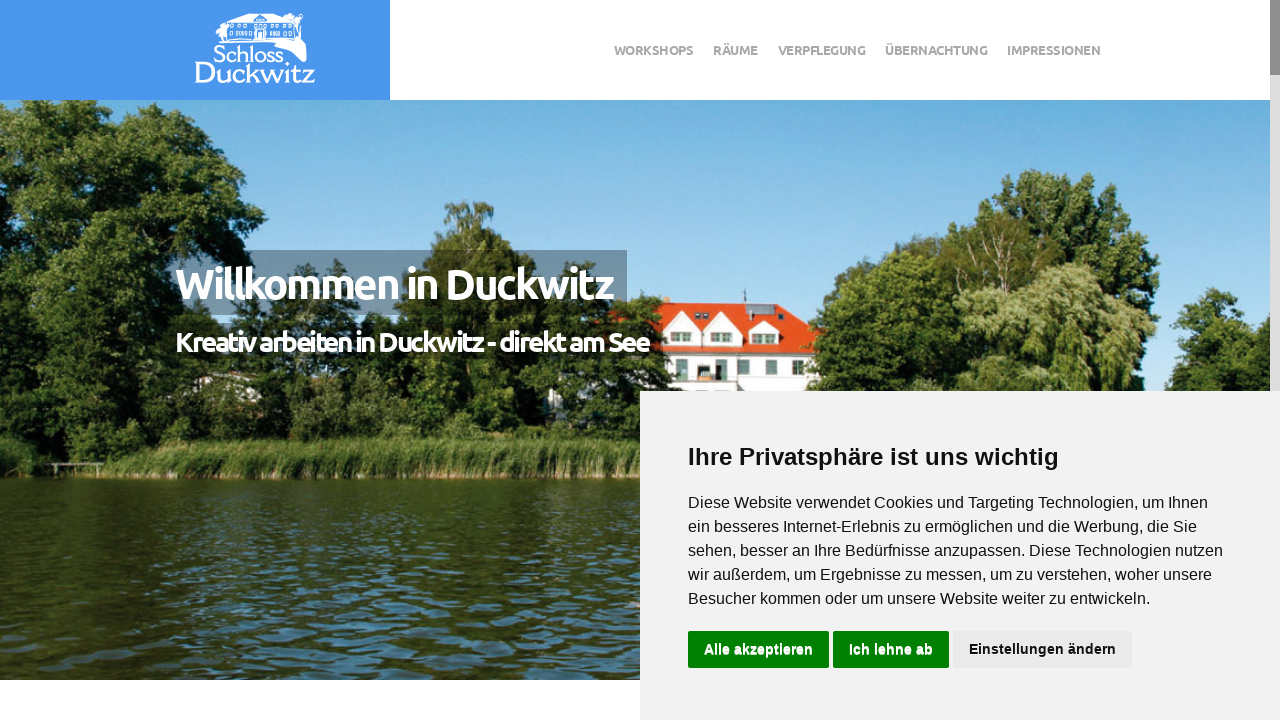

--- FILE ---
content_type: text/html
request_url: https://www.schloss-duckwitz.de/index.html
body_size: 7107
content:
<!DOCTYPE html>
<!--[if lt IE 7 ]><html class="ie ie6" lang="en"> <![endif]-->
<!--[if IE 7 ]><html class="ie ie7" lang="en"> <![endif]-->
<!--[if IE 8 ]><html class="ie ie8" lang="en"> <![endif]-->
<!--[if (gte IE 9)|!(IE)]><!--><html lang="en" class="no-js"> <!--<![endif]-->
<head>

	<!-- Basic Page Needs -->
	<meta charset="utf-8">
	<title>Schloss Duckwitz Mecklenburg-Vorpommern - Kreativ arbeiten in Duckwitz - direkt am See</title>
	<meta name="description" content="Willkommen in Duckwitz! Kreativ arbeiten in Duckwitz - direkt am See">
	<meta name="keywords" content="Workshop, Seminar, Arbeiten, Tagung, Duckwitz, Schloss, Gutshaus, Coaching, Burnout, Beratung, Edda Zell, Edda Krüger">

	<!-- Mobile Specific Metas -->
	<meta name="viewport" content="width=device-width, initial-scale=1, maximum-scale=1">

	<!-- Css -->
	<link rel="stylesheet" href="css/layout.css">
	<link rel="stylesheet" href="css/animate.css">
	<link rel="stylesheet" href="font/font-awesome.min.css">
	
	<!-- Webfonts -->	
	

	<!--[if lt IE 9]>
		<script src="http://html5shim.googlecode.com/svn/trunk/html5.js"></script>
	<![endif]-->
	
	<!--[if IE 9]>
		<link rel="stylesheet" type="text/css" href="css/ie.css">
	<![endif]-->	

	<!-- Favicons -->
<!--	<link rel="shortcut icon" href="img/favicon.ico">
	<link rel="apple-touch-icon" href="img/apple-touch-icon.png">
	<link rel="apple-touch-icon" sizes="72x72" href="img/apple-touch-icon-72x72.png">
	<link rel="apple-touch-icon" sizes="114x114" href="img/apple-touch-icon-114x114.png">	-->

</head>
<body>
<!-- Cookie Consent by TermsFeed https://www.TermsFeed.com -->
<script type="text/javascript" src="https://www.termsfeed.com/public/cookie-consent/4.1.0/cookie-consent.js" charset="UTF-8"></script>
<script type="text/javascript" charset="UTF-8">
document.addEventListener('DOMContentLoaded', function () {
cookieconsent.run({"notice_banner_type":"simple","consent_type":"express","palette":"light","language":"de","page_load_consent_levels":["strictly-necessary"],"notice_banner_reject_button_hide":false,"preferences_center_close_button_hide":false,"page_refresh_confirmation_buttons":false,"website_name":"Schloss-Duckwitz.de","website_privacy_policy_url":"https://www.schloss-duckwitz.de/impressum.html"});
});
</script>

<!-- GoogleAnalytics -->
<script type="text/plain" data-cookie-consent="tracking">
  (function(i,s,o,g,r,a,m){i['GoogleAnalyticsObject']=r;i[r]=i[r]||function(){
  (i[r].q=i[r].q||[]).push(arguments)},i[r].l=1*new Date();a=s.createElement(o),
  m=s.getElementsByTagName(o)[0];a.async=1;a.src=g;m.parentNode.insertBefore(a,m)
  })(window,document,'script','//www.google-analytics.com/analytics.js','ga');

  ga('create', 'UA-44262920-4', 'schloss-duckwitz.de');
  ga('set', 'anonymizeIp', true);
  ga('send', 'pageview');

</script>
<!-- end of GoogleAnalytics-->

<noscript>Free cookie consent management tool by <a href="https://www.termsfeed.com/" rel="nofollow noopener">TermsFeed Privacy Suite</a></noscript>
<!-- End Cookie Consent by TermsFeed https://www.TermsFeed.com -->


<!-- Primary Page Layout
================================================== -->

<!-- Site Wrapper -->
<div class="site-wrapper">


	<!-- Back Top -->
	<i class="fa fa-chevron-up back-top downscaled"></i>

	<!-- Header -->
	<header class="header" id="header">
	
		<!-- Logo Area -->
		<div class="logo-area"></div>
	
		<!-- Container -->
		<div class="container">
		
			<!-- Logo & Mobile -->
			<div class="four columns">
				<div class="logo">
					<img src="img/logo.png" alt="Duckwitz" />
				</div>
				<i class="fa fa-align-justify mobile-menu"></i>
			</div>
			
			<!-- Navigation -->
			<div class="twelve columns">
				<nav class="nav">
					<ul class="menu">
						<!--<li class="active"><a href="#">Start</a></li>-->
						<li><a href="#workshops">Workshops</a></li>
						<li><a href="#raeume">Räume</a></li>
						<li><a href="#verpflegung">Verpflegung</a></li>
						<li><a href="#uebernachten">Übernachtung</a></li>
						<li><a href="#impressionen">Impressionen</a></li>
						<!--<li><a href="#kontakt">Lage</a></li>-->
<!--						<li><a href="#pricing">Pricing</a></li>
						<li><a href="#call-to-action">Download</a></li>-->
					</ul>
				</nav>
			</div>
		
		</div><!-- / Container -->
	
	</header><!-- / Header -->
	
	
	
	<!-- Slider -->
	<section class="slider" id="slider">
	
		<!-- Container -->
		<div class="container">
		
			<!-- Slide Content -->
			<div class="slide-content">
				<h1>Willkommen in Duckwitz</h1>
				<h2>Kreativ arbeiten in Duckwitz - direkt am See</h2>
				<!--<p><strong style="color:#fff;">Sind Sie zufällig hier oder suchen Sie etwas Bestimmtes? Wir freuen uns<br>
				jedenfalls, dass Sie uns gefunden haben – schauen Sie sich doch einmal um ...</strong></p>-->
				<div class="button-container">
					<!--<a href="#" class="button white">Subscribe now</a>-->
				</div>
			</div>
			
			<!-- Slide Model -->
<!--			<div class="slide-model">
				<img src="img/slider/slider_model_01_a.png" alt="App Product Mockup" class="slide-model-a" />
				<img src="img/slider/slider_model_01_b.png" alt="App Product Mockup" class="slide-model-b" />
			</div>		-->	
		
		</div><!-- / Container -->
	
	</section><!-- / Slider -->

	<!-- Showcase -->
	<section class="showcase shots  first" id="workshops">
	
		<!-- Container -->
		<div class="container">
			
			<!-- Contents -->
			<div class="eleven columns showcase-content">
				<!--<h1>Lifetime<span>buyer support</span></h1>-->
				<h1><span>Workshops - Tagungen - Seminare</span></h1>
				<h3>...bei uns gibt es nichts von der Stange</h3>
				<div class="title-bullet"><span></span></div>
				<p>Wenn der Rahmen stimmen muss, es etwas Besonderes werden soll und moderne Tagungstechnik nicht fehlen darf. Überraschen Sie doch mit einer Veranstaltung bei uns – inmitten der Natur, direkt am See</p>
				

				
				
				
				<ul class="check-list">
					<li><i class="fa fa-check-circle"></i>allein der Blick auf den See öffnet den Geist</li>
					<li><i class="fa fa-check-circle"></i>arbeiten – mal ganz entspannt...</li>
					<li><i class="fa fa-check-circle"></i>… in kleinen und größeren Gruppen </li>
					<li><i class="fa fa-check-circle"></i>moderne Tagungstechnik (interaktiver Präsentationsmonitor mit Internetzugang, riesiges Magnetwhiteboard in der Wand, Flipcharts, Moderationswand, Moderationskoffer, W-LAN)</li>
					<li><i class="fa fa-check-circle"></i>lichtdurchfluteter Saal – ca. 65 qm</li>
					<li><i class="fa fa-check-circle"></i>zwei weitere kleine Räume für Gruppenarbeit (Auch für klassische Schulungen ist unsere Ausstattung geeignet!)</li>
					<li><i class="fa fa-check-circle"></i>wir räumen für Sie um – Orchester und Chöre proben gern bei uns</li>
					<li><i class="fa fa-check-circle"></i>wollen Sie raus? Nichts leichter als das!</li>
					<li><i class="fa fa-check-circle"></i>wir werden Sie mit Freude verwöhnen </li>
					<li><i class="fa fa-check-circle"></i>Bleiben Sie doch einfach!</li>
					<li><i class="fa fa-check-circle"></i>In den Wohnungen von Ferien am Schloss werden Sie sich wohlfühlen. In Einzelbelegung können 13 Personen untergebracht werden</li>
					<li><i class="fa fa-check-circle"></i>Lagerfeuergespräche …. ein entspannender Ausklang des Tages</li>

				</ul>
				<p>Lassen Sie uns über Ihre Pläne sprechen. Sie bekommen schnellstens ein maßgeschneidertes Angebot, das Ihnen bestimmt gefallen wird.</p>
			</div>
			
			<!-- Model -->
			<div class="four columns offset-by-one showcase-model">
				<div class="screenshot">
					<img src="img/galerie/galerie-assets/thumb/9.jpg" alt="Impressionen" />
					<div class="overlay"></div>
					<i class="fa fa-plus screenshot-zoom"></i>
				</div>
				<div class="screenshot">
					<img src="img/galerie/galerie-assets/thumb/2.jpg" alt="Impressionen" />
					<div class="overlay"></div>
					<i class="fa fa-plus screenshot-zoom"></i>
				</div>
				<div class="screenshot">
					<img src="img/galerie/galerie-assets/thumb/33.jpg" alt="Impressionen" />
					<div class="overlay"></div>
					<i class="fa fa-plus screenshot-zoom"></i>
				</div>
				<div class="screenshot">
					<img src="img/galerie/galerie-assets/thumb/16.jpg" alt="Impressionen" />
					<div class="overlay"></div>
					<i class="fa fa-plus screenshot-zoom"></i>
				</div>
			</div>		
		
		</div><!-- / Container -->	
	
	</section><!-- / Showcase -->
		
	<!-- Showcase -->
	<section class="showcase shots  second dark" id="raeume">
	
		<!-- Container -->
		<div class="container">
	
			<!-- Model -->
			<div class="four shots columns showcase-model">
			
			<!-- Screenshot -->
			
							
			
				<div class="screenshot">
					<img src="img/galerie/galerie-assets/thumb/3.jpg" alt="Impressionen" />
					<div class="overlay"></div>
					<i class="fa fa-plus screenshot-zoom"></i>
				</div>
				<div class="screenshot">
					<img src="img/galerie/galerie-assets/thumb/19.jpg" alt="Impressionen" />
					<div class="overlay"></div>
					<i class="fa fa-plus screenshot-zoom"></i>
				</div>
			
			</div>	

			<!-- Contents -->
			<div class="eleven columns  offset-by-one showcase-content">
				<h1><span>Unsere Räume</span></h1>
                <h3>... laden Sie ein, etwas Neues zu erdenken ...</h3>
				<div class="title-bullet"><span></span></div>
				<p>Unsere Räume stehen Ihnen für einen halben, den ganzen Tag und auch für mehrtägige Veranstaltungen zur Verfügung. Die Preise richten sich nach Ihren Wünschen. Lassen Sie uns miteinander sprechen.</p>
				<p>Je nach Art der Veranstaltung können wir bis zu 20 – maximal 30 Personen unterbringen, der Saal ist 65 qm groß, 2 weitere kleinere Räume ergänzen die Möglichkeiten. Gegessen wird im zentralen Saal – dort kann auch am Kamin gearbeitet werden. Und wenn das Wetter es zulässt, gehen Sie einfach vor die Tür.</p>
				<p><strong>Raummiete inkl. Tagungstechnik:</strong>
				<ul class="check-list">
					<li><i class="fa fa-check-circle"></i>ab 100 Euro - je nach Nutzung </li>
					
				</ul>
				</p>
				
			</div>
		
		</div><!-- / Container -->	
	
	</section><!-- / Showcase -->

	
	<!-- Showcase -->
	<section class="showcase shots  third" id="verpflegung">
	
		<!-- Container -->
		<div class="container">

			<!-- Contents -->
			<div class="eleven columns showcase-content">
				<h1><span>Verpflegung</span></h1>
                <h3>Wir verwöhnen Sie und Ihre Gäste gern</h3>
				<div class="title-bullet"><span></span></div>
				<p>
				<ul class="check-list">
					<li><i class="fa fa-check-circle"></i>Kaffee, Tee und kalte Getränke unbegrenzt</li>
					<li><i class="fa fa-check-circle"></i>Obst, Nüsse und Kekse, wie Sie es wünschen</li>
					<li><i class="fa fa-check-circle"></i>Ein leichtes vegetarisches Mittagessen mit Vor- oder Nachspeise</li>
					<li><i class="fa fa-check-circle"></i>Selbstgebackener Kuchen am Nachmittag</li>
					<li><i class="fa fa-check-circle"></i>Abendessen auf Wunsch </li>
					<li><i class="fa fa-check-circle"></i>Tagungspauschale ab 20 Euro bis 59,50 pro Person</li>
				</ul>
				</p>
               
			</div>
			
			<!-- Model -->
			<div class="four  offset-by-one shots columns showcase-model">
				<div class="screenshot">
					<img src="img/galerie/galerie-assets/thumb/5.jpg" alt="Impressionen" />
					<div class="overlay"></div>
					<i class="fa fa-plus screenshot-zoom"></i>
				</div>
				<div class="screenshot">
					<img src="img/galerie/galerie-assets/thumb/20.jpg" alt="Impressionen" />
					<div class="overlay"></div>
					<i class="fa fa-plus screenshot-zoom"></i>
				</div>
			</div>			
		
		</div><!-- / Container -->	
	
	</section><!-- / Showcase -->
	
	<!-- Showcase -->
	<section class="showcase shots   dark fourth" id="uebernachten">
	
		<!-- Container -->
		<div class="container">
			
			<!-- Model -->
			<div class="four shots columns showcase-model">
				<a href="http://www.ferien-am-schloss.de" target="_blank"><img src="img/showcase/logo_ferien_am_schloss.png" alt="Ferien am Schloss" style="width: 100%" /></a>
			</div>			
			
			<!-- Contents -->
			<div class="eleven  offset-by-one columns showcase-content">
				<h1><span>Übernachten</span></h1>
                <h3>Bleiben Sie doch einfach!</h3>
				<div class="title-bullet"><span></span></div>
				<p>Fragen Sie uns nach Übernachtungsmöglichkeiten – in unseren Ferienwohnungen können wir 13 Personen in Einzelbelegung unterbringen. 
					Nutzen Sie die Gelegenheit, dass sich Ihr Team einmal von einer anderen Seite kennenlernt. Kochen Sie gemeinsam oder grillen Sie im Park.</p>
					<p>Weitere Informationen finden Sie auch auf unserer Webseite</p>
                <a href="https://www.ferien-am-schloss.de" target="_blank" class="button color">www.ferien-am-schloss.de</a>
			</div>
			

		
		</div><!-- / Container -->	
	
	</section><!-- / Showcase -->	
	
	<!-- Shots -->
	<section class="shots  fifth" id="impressionen" >
	
		<!-- Container -->
		<div class="container">

			<!-- Section Title -->
			<div class="sixteen columns section-title">
				<h1><span style="padding-left:0; font-weight:bold;">Impressionen</span></h1>
				<div class="title-bullet"><span></span></div>			
			</div>
		
			<!-- Screenshot -->
			<div class="four columns">
				<div class="screenshot">
					<img src="img/galerie/galerie-assets/thumb/33.jpg" alt="Impressionen" />
					<div class="overlay"></div>
					<i class="fa fa-plus screenshot-zoom"></i>
				</div>
			</div>
			
			<div class="four columns">
				<div class="screenshot">
					<img src="img/galerie/galerie-assets/thumb/1.jpg" alt="Impressionen" />
					<div class="overlay"></div>
					<i class="fa fa-plus screenshot-zoom"></i>
				</div>
			</div>
			

			<!-- Screenshot -->
			<div class="four columns">
				<div class="screenshot">
					<img src="img/galerie/galerie-assets/thumb/4.jpg" alt="Impressionen" />
					<div class="overlay"></div>
					<i class="fa fa-plus screenshot-zoom"></i>
				</div>
			</div>


			<!-- Screenshot -->
			<div class="four columns">
				<div class="screenshot">
					<img src="img/galerie/galerie-assets/thumb/6.jpg" alt="Impressionen" />
					<div class="overlay"></div>
					<i class="fa fa-plus screenshot-zoom"></i>
				</div>
			</div>


			<!-- Screenshot -->
			<div class="four columns">
				<div class="screenshot">
					<img src="img/galerie/galerie-assets/thumb/8.jpg" alt="Impressionen" />
					<div class="overlay"></div>
					<i class="fa fa-plus screenshot-zoom"></i>
				</div>
			</div>
            

			<!-- Screenshot -->
			<div class="four columns">
				<div class="screenshot">
					<img src="img/galerie/galerie-assets/thumb/10.jpg" alt="Impressionen" />
					<div class="overlay"></div>
					<i class="fa fa-plus screenshot-zoom"></i>
				</div>
			</div>
			
			<!-- Screenshot -->
			<div class="four columns">
				<div class="screenshot">
					<img src="img/galerie/galerie-assets/thumb/11.jpg" alt="Impressionen" />
					<div class="overlay"></div>
					<i class="fa fa-plus screenshot-zoom"></i>
				</div>
			</div>
			
			<div class="four columns">
				<div class="screenshot">
					<img src="img/galerie/galerie-assets/thumb/12.jpg" alt="Impressionen" />
					<div class="overlay"></div>
					<i class="fa fa-plus screenshot-zoom"></i>
				</div>
			</div>
						<div class="four columns">
				<div class="screenshot">
					<img src="img/galerie/galerie-assets/thumb/13.jpg" alt="Impressionen" />
					<div class="overlay"></div>
					<i class="fa fa-plus screenshot-zoom"></i>
				</div>
			</div>
						<div class="four columns">
				<div class="screenshot">
					<img src="img/galerie/galerie-assets/thumb/14.jpg" alt="Impressionen" />
					<div class="overlay"></div>
					<i class="fa fa-plus screenshot-zoom"></i>
				</div>
			</div>
						<div class="four columns">
				<div class="screenshot">
					<img src="img/galerie/galerie-assets/thumb/15.jpg" alt="Impressionen" />
					<div class="overlay"></div>
					<i class="fa fa-plus screenshot-zoom"></i>
				</div>
			</div>
						<div class="four columns">
				<div class="screenshot">
					<img src="img/galerie/galerie-assets/thumb/17.jpg" alt="Impressionen" />
					<div class="overlay"></div>
					<i class="fa fa-plus screenshot-zoom"></i>
				</div>
			</div>
						<div class="four columns">
				<div class="screenshot">
					<img src="img/galerie/galerie-assets/thumb/18.jpg" alt="Impressionen" />
					<div class="overlay"></div>
					<i class="fa fa-plus screenshot-zoom"></i>
				</div>
			</div>
						<div class="four columns">
				<div class="screenshot">
					<img src="img/galerie/galerie-assets/thumb/21.jpg" alt="Impressionen" />
					<div class="overlay"></div>
					<i class="fa fa-plus screenshot-zoom"></i>
				</div>
			</div>
						<div class="four columns">
				<div class="screenshot">
					<img src="img/galerie/galerie-assets/thumb/22.jpg" alt="Impressionen" />
					<div class="overlay"></div>
					<i class="fa fa-plus screenshot-zoom"></i>
				</div>
			</div>
						<div class="four columns">
				<div class="screenshot">
					<img src="img/galerie/galerie-assets/thumb/23.jpg" alt="Impressionen" />
					<div class="overlay"></div>
					<i class="fa fa-plus screenshot-zoom"></i>
				</div>
			</div>
						<div class="four columns">
				<div class="screenshot">
					<img src="img/galerie/galerie-assets/thumb/24.jpg" alt="Impressionen" />
					<div class="overlay"></div>
					<i class="fa fa-plus screenshot-zoom"></i>
				</div>
			</div>
						<div class="four columns">
				<div class="screenshot">
					<img src="img/galerie/galerie-assets/thumb/25.jpg" alt="Impressionen" />
					<div class="overlay"></div>
					<i class="fa fa-plus screenshot-zoom"></i>
				</div>
			</div>
						<div class="four columns">
				<div class="screenshot">
					<img src="img/galerie/galerie-assets/thumb/26.jpg" alt="Impressionen" />
					<div class="overlay"></div>
					<i class="fa fa-plus screenshot-zoom"></i>
				</div>
			</div>
						<div class="four columns">
				<div class="screenshot">
					<img src="img/galerie/galerie-assets/thumb/27.jpg" alt="Impressionen" />
					<div class="overlay"></div>
					<i class="fa fa-plus screenshot-zoom"></i>
				</div>
			</div>
						<div class="four columns">
				<div class="screenshot">
					<img src="img/galerie/galerie-assets/thumb/28.jpg" alt="Impressionen" />
					<div class="overlay"></div>
					<i class="fa fa-plus screenshot-zoom"></i>
				</div>
			</div>
						<div class="four columns">
				<div class="screenshot">
					<img src="img/galerie/galerie-assets/thumb/29.jpg" alt="Impressionen" />
					<div class="overlay"></div>
					<i class="fa fa-plus screenshot-zoom"></i>
				</div>
			</div>
						<div class="four columns">
				<div class="screenshot">
					<img src="img/galerie/galerie-assets/thumb/30.jpg" alt="Impressionen" />
					<div class="overlay"></div>
					<i class="fa fa-plus screenshot-zoom"></i>
				</div>
			</div>
						<div class="four columns">
				<div class="screenshot">
					<img src="img/galerie/galerie-assets/thumb/31.jpg" alt="Impressionen" />
					<div class="overlay"></div>
					<i class="fa fa-plus screenshot-zoom"></i>
				</div>
			</div>
			<div class="four columns">
				<div class="screenshot">
					<img src="img/galerie/galerie-assets/thumb/32.jpg" alt="Impressionen" />
					<div class="overlay"></div>
					<i class="fa fa-plus screenshot-zoom"></i>
				</div>
			</div>


		
		</div><!-- / Container -->	
		
		<!-- Lightbox -->
		<div class="lightbox">
			<span class="lightbox-close">
				<i class="fa fa-times"></i>
			</span>
			<img src="" alt="Impressionen" />
		</div>
		
		<!-- Lightbox Overlay-->
		<div class="lightbox-overlay"></div>		
	
	</section><!-- / Shots -->
	
	<!-- Showcase
	<section class="showcase dark sixth" id="kontakt">
	
		<div class="container">
			
			<div class="four shots columns showcase-model">
				
			</div>			
			
			<div class="eleven  offset-by-one columns showcase-content">
				<h1><span>Lage / Anfahrt</span></h1>
                <h3>Zweite Zeile</h3>
				<div class="title-bullet"><span></span></div>
				<p>Schloss Duckwitz - Zentral gelegen – nur 3 km von der A20 entfernt eine halbe Stunde bis Rostock – Parkplätze vor der Tür</p>
			</div>
			

		
		</div><
	
	</section>-->
	
	

	

	
	<!-- Subscribe -->
	<section class="subscribe" id="kontakt">
	
		<!-- Container -->
		<div class="container">
			
			<!-- Mailchimp Subscribe Form 
			<div class="sixteen columns subscribe-form">
				<h2>Join our mailing list</h2>
				<div id="mc_embed_signup">
					<form action="..." method="post" id="mc-embedded-subscribe-form" name="mc-embedded-subscribe-form" class="validate" target="_blank" novalidate>
						<input type="email" value="" name="EMAIL" class="email textfield" id="mce-EMAIL" placeholder="Type your email address" required>
						<input type="submit" value="Subscribe Now" name="subscribe" id="mc-embedded-subscribe" class="button color">
					</form>
				</div>
			</div> -->
			
			<!-- Basic Contact Form -->
			<div class="seven columns" style="color:#fff;">
				<h2>Kontakt</h2>
                <p>Ihre Ansprechpartnerin: Edda Zell</p>
                <p>Duckwitz 10<br>
				17179 Behren-Lübchin</p>
                
                <p>Mobil:  +49 (0) 0157 - 5166 0893<br>
				Telefon: +49 (0) 39972 - 51 435<br>
				E-Mail: <a href="mailto:post@edda-zell.de">post@edda-zell.de</a></p>
			</div>		
            
			<div class="nine columns contact-form">
				<h2>Schreiben Sie uns</h2>
				<form method="post" action="mailer.php" id="cform">
					<input type="text" name="name" class="textfield" placeholder="Ihr Name" required />
					<input type="email" name="email" class="textfield" placeholder="Ihre E-Mail Adresse" required />
					<textarea name="message" class="textarea" placeholder="Ihre Nachricht" required></textarea>
					<input type="submit" value="Nachricht senden" class="button color" />
				</form>
				<div id="success"></div>
			</div>			
						
		</div><!-- / Container -->
	
	</section><!-- / Subscribe -->
	
	
	
	
	
	
	<!-- Footer -->
	<footer class="footer" id="footer">
	
		<!-- Container -->
		<div class="container">
			
			<h6 class="copyright-text">Edda Zell 2023 | <a href="impressum.html">Impressum</a> | <a href="impressum.html">Datenschutzerklärung</a></h6>
						
		</div><!-- / Container -->
	
	</footer><!-- / Footer -->
	
	
	
	

</div><!-- / Site Wrapper -->

<!-- Javascript
================================================== -->
<script type="text/javascript" src="js/jquery.1.10.2.js"></script>
<script type="text/javascript" src="js/jquery.loupe.min.js"></script>

<script type="text/javascript" src="js/jquery.placeholder.js"></script>
<script type="text/javascript" src="js/waypoints.min.js"></script>
<script type="text/javascript" src="js/waypoints-sticky.min.js"></script>
<script type="text/javascript" src="js/jquery.countTo.js"></script>
<script type="text/javascript" src="js/jquery.parallax-1.1.3.js"></script>
<script type="text/javascript" src="js/jquery.nicescroll.min.js"></script>
<script type="text/javascript" src="js/custom_2.js"></script>
<script type="text/javascript" src="js/animations.js"></script>

<!--[if lt IE 10]>
	<script type="text/javascript">
		$(document).ready(function(){
		
			$(".lightbox-close").click(function(){
				$(".lightbox, .lightbox-overlay").hide();
			});
			
			$(".feature-selector-buttons li").click(function(){
				$('.feature-selector-frame img').hide();
			});
			
		});		
	</script>
<![endif]-->

<script type="text/javascript" src="js/jquery.isotope.js"></script>
<script type="text/javascript">
$(window).load(function(){
	var portfolio = (function() {
		var $container = $('#portfolio-wrapper');
				$select = $('#filters select');
				
		// initialize Isotope
		$container.isotope({
		  // options...
		  resizable: false, // disable normal resizing
		  // set columnWidth to a percentage of container width
		  masonry: { columnWidth: $container.width() / 12 }
		});

		// update columnWidth on window resize
		$(window).smartresize(function(){
		  $container.isotope({
			// update columnWidth to a percentage of container width
			masonry: { columnWidth: $container.width() / 12 }
		  });
		});
		
		
		$container.isotope({
			itemSelector : '.item'
		});
	  
		$select.change(function() {
			var filters = $(this).val();
	
			$container.isotope({
				filter: filters
			});
		});
	  
		// Portfolio Filtering
		var $optionSets = $('#filters .option-set'),
			$optionLinks = $optionSets.find('a');

		$optionLinks.click(function(){
				var $this = $(this);
				// don't proceed if already selected
				if ( $this.hasClass('selected') ) {
				return false;
			}
			var $optionSet = $this.parents('.option-set');
			$optionSet.find('.selected').removeClass('selected');
			$this.addClass('selected');
	  
			// make option object dynamically, i.e. { filter: '.my-filter-class' }
			var options = {},
				key = $optionSet.attr('data-option-key'),
				value = $this.attr('data-option-value');
			// parse 'false' as false boolean
			value = value === 'false' ? false : value;
			options[ key ] = value;
			if ( key === 'layoutMode' && typeof changeLayoutMode === 'function' ) {
			  // changes in layout modes need extra logic
			  changeLayoutMode( $this, options )
			} else {
			  // otherwise, apply new options
			  $container.isotope( options );
			}
			return false;
		});

	});
	
	portfolio();
});
</script>

<!-- End Document
================================================== -->
</body>
</html>

--- FILE ---
content_type: text/css
request_url: https://www.schloss-duckwitz.de/css/layout.css
body_size: 11208
content:
/* Template: Appster | Author: eriktailor | Version: 1.1.0  */
/*----------------------------------------------------------*/

/*----------------------------------------------------------*/
/* TABLE OF CONTENTS  */
/*----------------------------------------------------------*/
/*
	# Import
	# General
	# Header & Nav
	# Slider
	# Features
	# Showcase
	# Shots
	# Feature Selector
	# Team
	# Details & Carousel
	# Testimonials
	# Twitter Feed
	# Pricing
	# Call to Action
	# Social Networks
	# Subscribe & Footer
	# Portfolio
	# Js Fallbacks
	# Media Queries
*/

/*----------------------------------------------------------*/
/* IMPORT  */
/*----------------------------------------------------------*/
@import url('base.css');
@import url('skeleton.css');
@import url('color.css');

/*----------------------------------------------------------*/
/* GENERAL */
/*----------------------------------------------------------*/
.wrapper {width: 100%; height: auto; overflow-x: hidden;}

.button {font-family: 'Ubuntu', sans-serif; font-weight: 700; text-transform: uppercase; -webkit-transition: all 0.5s; -moz-transition: all 0.5s; -ms-transition: all 0.5s; -o-transition: all 0.5s; transition: all 0.5s; -webkit-border-radius: 3px; border-radius: 3px; font-size:12px; padding: 12px 30px; text-decoration:none; display:inline-block; text-shadow: none; color: #FFFFFF; margin-right: 5px;}

.button.color {border-style: solid; border-width: 2px;}

.button.color:hover {background: transparent; border-style: solid; border-width: 2px;}

.button.solid {border: 2px solid #DAD7D7; color: #DAD7D7; background: transparent;}

.button.solid:hover {border: 2px solid #727171; color: #727171;}

.button.white {border: 2px solid rgba(255,255,255,0.5); color: rgba(255,255,255,0.7); background: transparent;}

.button.white:hover {border: 2px solid #fff; color: #fff;}

.section-title h1 {font-size: 65px; letter-spacing: -5px; color: #727171; font-weight: 700;}

.section-title h1 span {font-size: 30px; font-weight: 300; letter-spacing: -2px; padding-left: 10px;}

.section-title .title-bullet {margin-bottom: 60px;}

.back-top {width: 40px; height: 40px; text-align: center; line-height: 40px !important; position: fixed; right: 25px; bottom: 15px; color: rgba(255,255,255,0.8); background: rgba(0,0,0,0.3); font-size: 16px; z-index: 999999; -webkit-transition: all 0.4s; -moz-transition: all 0.4s; -ms-transition: all 0.4s; -o-transition: all 0.4s; transition: all 0.4s;}

.back-top.downscaled {-webkit-transform: scale(0.0); -moz-transform: scale(0.0); -ms-transform: scale(0.0); -o-transform: scale(0.0); transform: scale(0.0);}

.back-top:hover {color: #fff;  cursor: pointer;}

.check-list li {line-height: 30px;}

.check-list i {font-size: 23px; line-height: 30px !important; padding-right: 10px;}


/*-------------------------*/
/* HEADER & NAV */
/*-------------------------*/
.header {width: 100%; height: 100px; position: fixed; top: 0; background: #fff; z-index: 99999;}

.header, .logo, .menu li, .menu a, .logo img, .logo-area, .mobile-menu, .header.stuck, .header.stuck .logo, .header.stuck .menu li, .header.stuck .menu a, 
.header.stuck .logo img, .header.stuck .logo-area, .header.stuck .mobile-menu {-webkit-transition: all 0.3s; -moz-transition: all 0.3s; -ms-transition: all 0.3s; -o-transition: all 0.3s; transition: all 0.3s;}

.header.stuck, .header.stuck .logo {height: 60px;}

.header.stuck .menu li {padding: 20px 10px;}

.header.stuck .logo img {padding: 17px 0;}

.logo {height: 100px;}

.logo img {padding: 13px 0 0 25px;}

.logo-area {position: absolute; right: 74.5%; top: 0; height: 100%; width: 900px;}
/*.logo-area {position: absolute; left: 0%; top: 0; height: 100%; width: 27%;}*/

.nav {width: auto; height: 100px; float: right;}

.menu li {float: left; line-height: 20px; padding: 40px 10px; font-size: 13px; text-transform: uppercase;}

.menu a {/*color: #DAD7D7;*/ color:#AAAAAA; letter-spacing: -0.5px;}

.menu a:hover {color: #727171; text-decoration: none;}

.sticky-wrapper {position: fixed; z-index: 999999;}

.mobile-menu {display: none !important; color: #fff; font-size: 33px; float: right; margin: 33px 0; cursor: pointer;}

.header.stuck .mobile-menu {margin: 13px 0;}

/*-------------------------*/
/* SLIDER */
/*-------------------------*/
.slider {width: 100%; height: 680px; background: url('../img/slider/slider_bg.jpg') no-repeat center top; background-size: cover; -webkit-background-size: cover; position: relative; overflow: hidden;}

.slide-model {position: relative; width: 50%; height: 680px; display: block; float: right;}

.slide-model img {bottom: 0; position: absolute; right: 0;}

.slide-model-a {z-index: 20; -webkit-animation-delay: 0.7s; -moz-animation-delay: 0.7s; -ms-animation-delay: 0.7s; -o-animation-delay: 0.7s; animation-delay: 0.7s;}

.slide-model-b {z-index: 10;}

.slide-content {width: 60%; float: left; height: 450px; padding-top: 250px;}

.slide-content h1, .slide-content h2 {letter-spacing: -2.5px; color: #fff; margin-bottom:8px; background: rgba(0,0,0,0.3); padding: 0 15px; font-size: 42px; line-height: 65px; display: table;}

.slide-content h2 {-webkit-animation-delay: 0.3s; -moz-animation-delay: 0.3s; -ms-animation-delay: 0.3s; -o-animation-delay: 0.3s; animation-delay: 0.3s; font-size:28px; line-height:normal;}

.slide-content p {color: #fff; text-shadow: 1px 1px 1px rgba(0,0,0,0.1); margin-top: 20px;}

.slide-content .button.solid {color: rgba(255,255,255,0.7); border-color: rgba(255,255,255,0.7);}

.slide-content .button.solid:hover {color: #fff; border: 1px solid #fff;}

/*-------------------------*/
/* FEATURES */
/*-------------------------*/
.features {width: 100%; height: auto; background: #fff; clear: both; padding-top: 80px; border-bottom: 1px solid #E1E1E1; overflow: hidden; position: relative;}

.feature-icon-box h3 {text-align: center; text-transform: uppercase; font-size: 18px; font-weight: 700; letter-spacing: -1px; color: #DAD7D7;}

.feature-icon-box h3, .feature-icon-box i {-webkit-transition: all 0.6s; -moz-transition: all 0.6s; -ms-transition: all 0.6s; -o-transition: all 0.6s; transition: all 0.6s;}

.feature-icon-box p {text-align: center;}

.feature-icon-box i {color: #dad7d7; font-size: 30px; width: 80px; height: 80px; border: 2px solid #dad7d7; border-radius: 50%; -webkit-border-radius: 50%; line-height: 80px; text-align: center; display: block; margin: 0 auto 20px;}

.feature-icon-box:hover i {color: #fff; border: 2px solid #fff;}

.feature-icon-box:hover h3 {color: #727171;}

.zoomer-frame {width: 100%; height: 310px; background: url('../img/zoomer/zoomer_frame.png') no-repeat center bottom; margin-top: 50px; 
opacity: 0; z-index: 1; position: relative;}

.zoomer-image {margin: 0 auto; display: table; padding-top: 57px;}

.magnifier {border-radius: 50%; box-shadow: 2px 2px 5px rgba(0,0,0,0.6); display: block !important; top: 1020px; left: 58%; opacity: 0; border: 5px solid rgba(255, 255, 255, 0.2); z-index: 1;}

.magnifier img {right: 50px; top: 50px;}

.zoomer-bg {width: 100%; height: 225px; position: absolute; z-index: 0; left: 0; bottom: 0; background-image: url('../img/cta_bg.jpg') !important; background-repeat: no-repeat !important; background-position: center center !important; background-size: cover !important; -webkit-background-size: cover !important;}

.zoomer-bg .overlay {width: 100%; height: 100%; position: absolute; left: 0; top: 0; opacity: 0.8;}

.zoomer-shadow {background: url('../img/shadow.png') no-repeat center bottom; width: 100%; height: 10px; position: absolute; z-index: 100; bottom: 0;}


/*-------------------------*/
/* SHOWCASE */
/*-------------------------*/
.showcase {width: 100%; height: auto; border-bottom: 1px solid #E1E1E1; overflow: hidden;}

.showcase.dark {background: url('../img/tile.jpg') repeat #f0f0f0;}

.showcase-content {padding-top: 30px; padding-bottom:40px;}

.showcase-content h1 {font-size: 65px; letter-spacing: -5px; color: #727171; font-weight: 700; margin:0; padding:0;}

.showcase-content h1 span {font-size: 28px; font-weight: bold; letter-spacing: -2px; padding-left:0; padding-bottom:0; margin-bottom:0;}

.showcase-model {padding: 80px 0 0;}

.showcase.dark .showcase-model img {float: right;}

.showcase .showcase-model img {float: left; opacity: 0;}

.showcase.dark#impressum .showcase-content {padding-top:120px;}

.title-bullet {width: 100%; height: 0px; border-top: 1px solid #ddd; display: block; margin: 30px 0;}

.title-bullet span {width: 70px; height: 6px; display: table; margin-top: -3px;}

.os-icons i {color: #E7E4E4; font-size: 48px; padding-right: 20px; margin-top: 15px;}

.os-icons i:hover {color: #CCC; -webkit-transition: all 0.5s; -moz-transition: all 0.5s; -ms-transition: all 0.5s; -o-transition: all 0.5s; transition: all 0.5s;}

/*-------------------------*/
/* SHOTS */
/*-------------------------*/
.shots {width: 100%; height: auto; padding: 100px 0;}

.shots.dark {background: url('../img/tile.jpg') repeat #f0f0f0;}

.screenshot, .placeholder {width: 220px; height: 220px; display: block; -webkit-border-radius: 50%; border-radius: 50%; overflow: hidden; position: relative; cursor: pointer; opacity: 0; margin-bottom:20px;}

.screenshot img, .placeholder img {width: 100%; -webkit-border-radius: 50%; border-radius: 50%; -webkit-transition: all 0.5s; -moz-transition: all 0.5s; -ms-transition: all 0.5s; -o-transition: all 0.5s; transition: all 0.5s;}

.screenshot .overlay {width: 100%; height: 100%; -webkit-border-radius: 50%; border-radius: 50%; position: absolute; left: 0; top: 0; opacity: 0; -webkit-transition: all 0.5s; -moz-transition: all 0.5s; -ms-transition: all 0.5s; -o-transition: all 0.5s; transition: all 0.5s;}

.screenshot:hover .overlay {opacity: 0.9; cursor: pointer;}

.screenshot-zoom {position: absolute; left: 0; top: 0; opacity: 0; width: 220px; height: 220px; text-align: center; 
line-height: 220px !important; color: #fff; width: 220px; font-size: 24px; text-shadow: 0px 1px 1px rgba(0,0,0,0.3);}

.screenshot:hover .screenshot-zoom {opacity: 1;}

.lightbox-overlay {position: fixed; width: 100%; height: 100%; background: rgba(0,0,0,0.4); left: 0; top: 0; z-index: 9999997; display: none;}

.lightbox {position: fixed; width: 100%; height: auto; left: 0; top: 0; z-index: 9999998; display: none;}

.lightbox img {position: relative; display: table; margin: -27px auto 0; border: 30px solid #fff;}

.lightbox-close {width: 50px; height: 50px; border: 5px solid rgba(255, 255, 255, 0.2); display: table; margin: 150px auto 0; border-radius: 50%; -webkit-border-radius: 50%;}

.lightbox-close i {color: #fff; font-size: 26px; width: 50px; height: 50px; line-height: 50px !important; text-align: center; border-radius: 50%; 
-webkit-border-radius: 50%; position: relative; display: table; z-index: 9999998; text-shadow: 0px 1px 1px rgba(0,0,0,0.3); cursor: pointer;}

.lightbox-close:hover {border: 5px solid rgba(255, 255, 255, 0.5); -webkit-transition: all 0.5s; -moz-transition: all 0.5s; -ms-transition: all 0.5s; -o-transition: all 0.5s; transition: all 0.5s;}

/*-------------------------*/
/* FEATURE SELECTOR */
/*-------------------------*/
.feature-selectors {width: 100%; height: 600px; background: url('../img/tile.jpg') repeat #f0f0f0; border-bottom: 1px solid #E1E1E1;}

.selector-contents {padding-top: 80px;}

.feature-selector-frame {height: 600px; width: 100%; overflow: hidden; background: url('../img/selector/selector_frame.png') no-repeat left bottom; background-size: 100%; position: relative;}

.feature-selector-frame img {position: absolute; left: 0; top: 0; width: 180px; border: 1px solid #BCBCBC; display: none;}

.feature-selector-mask {width: 180px; height: 315px; overflow: hidden; position: absolute; left: 216px; top: 93px;}

.feature-selector-buttons {float: left;}

.feature-selector-buttons li {text-transform: uppercase; font-family: 'Ubuntu', sans-serif; font-weight: 700; letter-spacing: -1px; color: #DAD7D7; -webkit-transition: all 0.3s; -moz-transition: all 0.3s; -ms-transition: all 0.3s; -o-transition: all 0.3s; transition: all 0.3s; cursor: pointer; margin-bottom: 20px; float: left; display: block;}

.feature-selector-buttons .selector-triangle { width: 0; height: 0; border-top: 25px solid transparent; border-left: 20px solid #fff; border-bottom: 25px solid transparent; display: block; float: left;}

.feature-selector-buttons .selector-body {background: #fff; line-height: 48px; display: block; float: left; border-top: 1px solid #ccc; border-bottom: 1px solid #ccc; border-left: 1px solid #ccc; padding: 0 40px 0 20px; border-radius: 4px 0 0 4px; width: 250px;}

.feature-selector-buttons i {padding-right: 20px; font-size: 20px; line-height: 48px;}

.feature-selector-buttons li.active, .feature-selector-buttons li.active:hover {color: #fff;}

.feature-selector-buttons li:hover {color: #727171;}

.feature-selector-buttons li.active .selector-triangle {border-left-width: 20px; border-left-style: solid; border-right-color: rgba(0,0,0,0) !important; 
border-top-color: rgba(0,0,0,0) !important; border-bottom-color: rgba(0,0,0,0) !important;}

/*-------------------------*/
/* TEAM */
/*-------------------------*/
.team {width: 100%; height: auto; padding: 80px 0;}

.team-member {border-radius: 7px; -webkit-border-radius: 7px; overflow: hidden; border: 1px solid #ccc; background: #fefefe; cursor: pointer;}

.team-member-bullet {position: relative; width: 30px; height: 30px; margin: -18px auto 0; display: block; border: 3px solid rgba(255,255,255,0.4); border-radius: 50%; -webkit-border-radius: 50%; cursor: pointer;}

.team-member-desc {padding: 0 30px 10px;}

.team-member-bullet i {position: absolute; left: 0; bottom: 0; width: 30px; height: 30px; line-height: 30px !important; text-align: center; border-radius: 50%; -webkit-border-radius: 50%; color: #fff; text-shadow: 0px 1px 1px rgba(0,0,0,0.1);}

.team-member-image {overflow: hidden; height: 200px; width: 100%;}

.team-member:hover .team-member-desc h5 {color: #727171;}

.team-member:hover .team-member-image img {-webkit-transform: scale(1.1); -moz-transform: scale(1.1); -ms-transform: scale(1.1); -o-transform: scale(1.1); transform: scale(1.1);}

.team-member:hover .team-member-bullet {border: 3px solid rgba(255, 255, 255, 0.7);}

.team-member-desc h5 {text-align: center; text-transform: uppercase; font-weight: 700; letter-spacing: -1px; color: #DAD7D7; line-height: 35px; margin: 0 0 7px;}

.team-member-dropdown {padding-bottom: 20px; display: none;}

.team-member-dropdown p {text-align: center; margin-bottom: 0;}

.team-member-socials {display: table; margin: 15px auto 0;}

.team-member-socials li {float: left; padding: 0 10px; font-size: 28px; margin-bottom: 0;}

.team-member-socials i {color: #DAD7D7;}

.team-member-socials li:hover i {cursor: pointer;}

.team-member-socials i, .team-member-desc h5, .team-member-image img {-webkit-transition: all 0.3s; -moz-transition: all 0.3s; -ms-transition: all 0.3s; -o-transition: all 0.3s; transition: all 0.3s;}


/*-------------------------*/
/* DETAILS & CAROUSEL */
/*-------------------------*/
.details {width: 100%; height: auto; background: #fff; padding: 80px 0; }

.counter {width: 100%; height: 70px; background: #fff; border: 1px solid #ccc; border-radius: 5px; float: left; clear: both; margin-bottom: 15px;}

.counter h4 {display: block; font-size: 38px; letter-spacing: -1px; width: 70px; height: 70px; float: left; color: #fff; text-align: center; line-height: 70px;}

.counter h5 {display: block; float: left; padding: 23px; text-transform: uppercase; font-weight: 700; letter-spacing: -1px; color: #DAD7D7; font-size: 16px;}

.counter h5 span {color: #727171;}

.carousel {position: relative; overflow: hidden;}

.carousel-frame {width: 100%; height: 333px; border-radius: 5px; -webkit-border-radius: 5px; overflow: hidden; background: #ccc; margin: 0;}

.carousel-slide {position: relative; height: 333px; width: 100%; margin: 0; display: none;}

.carousel-slide.active {display: block;}

.carousel-slide-bg {width: 100%;}

.carousel-model {position: absolute; left: 0; bottom: 0; width: 100%; height: 333px; opacity: 0;}

.carousel-model.first {background: url('../img/carousel/carousel_slide_01_model.png') no-repeat center bottom;}

.carousel-model.second {background: url('../img/carousel/carousel_slide_02_model.png') no-repeat center bottom;}

.carousel-model.third {background: url('../img/carousel/carousel_slide_03_model.png') no-repeat center bottom;}

.carousel-prev, .carousel-next {color: rgba(255,255,255,0.8); font-size: 30px; position: absolute; cursor: pointer; -webkit-transition: all 0.3s; -moz-transition: all 0.3s; -ms-transition: all 0.3s; -o-transition: all 0.3s; transition: all 0.3s; text-shadow: 0px 0px 3px rgba(0,0,0,0.6); z-index: 10;}

.carousel-prev {left: -20px; top: 43%;}

.carousel-next {right: -20px; top: 43%;}

.carousel-prev:hover, .carousel-next:hover {color: #fff;}

.carousel:hover .carousel-next {right: 20px;}

.carousel:hover .carousel-prev {left: 20px;}

/*-------------------------*/
/* TESTIMONIALS */
/*-------------------------*/
.testimonials {width: 100%; height: auto; min-height: 200px; padding: 50px 0; background: url('../img/testimonials/testimonials_bg.jpg') no-repeat center center; 
background-size: cover; -webkit-background-size: cover; position: relative;}

.testimonials .overlay {width: 100%; height: 100%; position: absolute; left: 0; top: 0; opacity: 0.9;}

.quote-slide {border-left: 0; font-style: normal; text-align: center; color: #fff; clear: both;}

.quote-slide h3 {text-transform: uppercase; float: left; margin-left: 30px;}

.quote-slide h3 i {width: 30px; height: 30px; border-radius: 50%; -webkit-border-radius: 50%; border: 4px solid rgba(255,255,255,0.3); line-height: 30px !important; margin-right: 10px;}

.quote-slide p {font-style: normal; color: #fff; margin: 0; border-top: 1px solid rgba(255,255,255,0.3); border-bottom: 1px solid rgba(255,255,255,0.3); 
padding: 20px 0; text-shadow: 1px 1px 0px rgba(0,0,0,0.3); float: left; margin-left: 30px; width: 77%; text-align: left;}

.client-avatar {width: 150px; height: 150px; float: left; margin: 0 auto 20px; border-radius: 50%; -webkit-border-radius: 50%; overflow: hidden; border: 7px solid rgba(255,255,255,0.3);}

.client-avatar img {width: 100%;}

.quote-slider-controls {width: auto; height: 6px; display: table; margin: 0 0 0 208px; clear: both; float: left;}

.quote-slider-controls span {width: 50px; height: 6px; background: rgba(255,255,255,0.4); float: left; margin: 0 5px; cursor: pointer;}

.quote-slider-controls span:hover {background: #fff; -webkit-transition: all 0.3s; -moz-transition: all 0.3s; -ms-transition: all 0.3s; -o-transition: all 0.3s; transition: all 0.3s; box-shadow: 0px 1px 3px rgba(0,0,0,0.2); -webkit-box-shadow: 0px 1px 3px rgba(0,0,0,0.2);}

.quote-slider-controls .active {background: #fff; box-shadow: 0px 1px 3px rgba(0,0,0,0.2); -webkit-box-shadow: 0px 1px 3px rgba(0,0,0,0.2);}


/*-------------------------*/
/* TWITTER FEED */
/*-------------------------*/
.twitter-feed {width: 100%; height: auto; min-height: 200px; background: url('../img/testimonials/testimonials_bg.jpg') no-repeat center center; 
margin-top: 50px; background-size: cover; -webkit-background-size: cover; position: relative;}

.twitter-feed .overlay {width: 100%; height: 100%; position: absolute; left: 0; top: 0; opacity: 0.85;}

.twitter-feed-icon {color: #fff; font-size: 46px; width: 80px; height: 80px; line-height: 80px !important; text-align: center; display: block !important;  border-radius: 50%; -webkit-border-radius: 50%; text-shadow: 0 1px 1px rgba(0,0,0,0.2);}

.twitter-feed-icon-frame {width: 80px; height: 80px; border-radius: 50%; -webkit-border-radius: 50%; border: 5px solid rgba(255,255,255,0.4); margin: -45px auto 0; display: block;}

.tweet {font-size: 16px; font-family: 'Ubuntu', sans-serif; text-transform: uppercase; font-weight: 700; width: 90%; color: #fff; text-align: center; display: block; margin: 30px auto 70px; text-shadow: 1px 1px 2px rgba(0,0,0,0.2); border-top: 1px solid rgba(255, 255, 255, 0.3); border-bottom: 1px solid rgba(255, 255, 255, 0.3); padding: 20px 0;}

.tweet strong {color: rgba(255, 255, 255, 0.7);}

.tweet a {color: rgba(255,255,255,0.7);}

.tweet ul, .tweet li {margin-bottom: 0;}

.tweet li {line-height: 26px;}

/*-------------------------*/
/* PRICING */
/*-------------------------*/
.pricing {background: #fff; width: 100%; height: auto; padding: 80px 0; background: url('../img/tile.jpg') repeat #f0f0f0; border-bottom: 1px solid #E1E1E1; 
overflow: hidden;}

.price-table {background: #fff; border-radius: 7px; -webkit-border-radius: 7px; border: 1px solid #ccc; margin-top: 20px; opacity: 0;}

.price-table-header {width: 100%; clear: both; margin-bottom: 20px;}

.price-table-header h3 {text-align: center; text-transform: uppercase; color: #DAD7D7; line-height: 55px; margin: 0;}

.price-table-header span {width: 100%; height: 80px; display: block; line-height: 80px; margin: 0 auto 20px; color: #fff; font-family: 'Ubuntu', sans-serif; font-weight: 700; letter-spacing: -3px; font-size: 85px; text-align: center; padding: 18px 0; text-shadow: 1px 1px 1px rgba(0,0,0,0.2);}

.price-table-body {text-align: left; padding-bottom: 20px;}

.price-table-body ul {display: table; margin: 0 auto;}

.price-table-body li {line-height: 26px; border-bottom: 1px dashed #DAD7D7; padding-bottom: 5px;}

.price-table-body i {color: #DAD7D7; padding-right: 15px; font-size: 23px; line-height: 26px;}

.price-table-body .button {margin: 10px auto; display: table;}

.price-table.large {margin-top: 0;}

.price-table.large h3 {line-height: 75px;}

.price-table.large .price-table-body li {line-height: 36px;}


/*-------------------------*/
/* CALL TO ACTION */
/*-------------------------*/
.call-to-action {width: 100%; height: auto; background: url('../img/cta_bg.jpg') no-repeat center center; background-size: cover; -webkit-background-size: cover; overflow: hidden; position: relative;}

.call-to-action .overlay {width: 100%; height: 100%; position: absolute; left: 0; top: 0; opacity: 0.8;}

.call-to-action h1 { text-align: center; color: #fff; font-size: 55px; letter-spacing: -5px; font-weight: 700;}

.call-to-action-content {padding: 200px 0;}

.call-to-action .button {display: table; opacity: 0; margin: 30px auto 0; font-size: 16px; box-shadow: 0px 1px 3px rgba(0,0,0,0.1); -webkit-box-shadow: 0px 1px 3px rgba(0,0,0,0.1);}



/*-------------------------*/
/* SOCIAL NETWORKS */
/*-------------------------*/
.social-networks {background: url('../img/tile.jpg') repeat #f0f0f0;}

.social-networks i {font-size: 40px; padding: 20px 10px; color: #DAD7D7; line-height: 50px; -webkit-transition: all 0.3s; -moz-transition: all 0.3s; -ms-transition: all 0.3s; -o-transition: all 0.3s; transition: all 0.3s;}

.social-network-links {display: table; margin: 0 auto;}

.social-network-links li {float: left; margin-bottom: 0;}

.social-network-links i:hover {line-height: 40px;}


/*-------------------------*/
/* SUBSCRIBE & FOOTER */
/*-------------------------*/
.subscribe {width: 100%; height: auto; background: #4c4949; padding: 60px 0 90px 0;}

.subscribe-form form, .contact-form form {display: table; margin: 0 auto;}

.subscribe-form .textfield, .contact-form .textfield, .contact-form .textarea {width: 400px; padding: 12px;}

.contact-form .textarea {height: 100px; overflow: auto;}

.subscribe-form .button, .contact-form .button {margin: 0 auto; display: table; text-shadow: none; font-family: 'Ubuntu', sans-serif; font-weight: 700; color: #fff; font-size: 12px; border-radius: 4px; padding: 12px 35px;}

.subscribe-form h2, .contact-form h2 {text-align: center; color: #fff; margin: 0px 0 20px; text-transform: none;}

.footer {width: 100%; height: auto; background: #313131; padding: 30px 0; text-align: center;}

.footer a {color:#797979;}

.copyright-text {text-transform: uppercase; font-family: 'Open Sans', sans-serif; font-weight: 400; color: #797979;}


/*-------------------------*/
/* #PORTFOLIO */
/*-------------------------*/
.portfolio {width: 100%; height: auto; background: url('../img/tile.jpg') repeat #f0f0f0; padding: 60px 0;}

.portfolio-item {border-radius: 7px; -webkit-border-radius: 7px; overflow: hidden; border: 1px solid #ccc; background: #fefefe; cursor: pointer; margin: 10px 0;}

.portfolio-item-bullet {position: relative; width: 30px; height: 30px; margin: -18px auto 0; display: block; border: 3px solid rgba(255,255,255,0.4); border-radius: 50%; -webkit-border-radius: 50%; cursor: pointer;}

.portfolio-item-desc {padding: 0 30px 10px;}

.portfolio-item-bullet i {position: absolute; left: 0; bottom: 0; width: 30px; height: 30px; line-height: 30px !important; text-align: center; border-radius: 50%; -webkit-border-radius: 50%; color: #fff; text-shadow: 0px 1px 1px rgba(0,0,0,0.1);}

.portfolio-item-image {overflow: hidden; height: 200px; width: 100%;}

.portfolio-item-image > img {width: 100%;}

.portfolio-item:hover .portfolio-item-desc {color: #727171;}

.portfolio-item:hover .portfolio-item-image img {-webkit-transform: scale(1.1); -moz-transform: scale(1.1); -ms-transform: scale(1.1); -o-transform: scale(1.1); transform: scale(1.1);}

.portfolio-item:hover .portfolio-item-bullet {border: 3px solid rgba(255, 255, 255, 0.7);}

.portfolio-item-desc {font-family: 'Ubuntu', sans-serif; font-size: 17px; text-align: center; text-transform: uppercase; font-weight: 700; 
letter-spacing: -1px; color: #DAD7D7; line-height: 35px; margin: 0 0 7px;}

.portfolio-item-desc, .portfolio-item-image img, .portfolio .filter i, .portfolio .filter a {-webkit-transition: all 0.3s; -moz-transition: all 0.3s; -ms-transition: all 0.3s; -o-transition: all 0.3s; transition: all 0.3s;}

.portfolio .filter {float: left;}

.portfolio .filter a {color: #DAD7D7; margin: 0 5px 0 0; padding: 5px 22px; border: 1px solid #ccc; border-radius: 3px; -webkit-border-radius: 3px; text-align: center; background: #FEFEFE; font-family: 'Ubuntu', sans-serif; text-transform: uppercase; font-weight: 700; font-size: 12px; line-height: 30px; 
display: block; float: left;}

.portfolio .option-set {display: block; min-height: 30px; margin-bottom: 50px;}

.portfolio .filter i {font-size: 18px; margin-right: 7px; line-height: 30px;}

.portfolio .filter:hover i, .portfolio .filter:hover a {color: #727171; text-decoration: none;}

.portfolio .filter a.selected, .portfolio .filter:hover a.selected i {color: #fff;}

.isotope-item {z-index: 2;}

.isotope-hidden.isotope-item {z-index: 1;}

.isotope, .isotope .isotope-item {-webkit-transition-duration: 0.8s; -moz-transition-duration: 0.8s; -ms-transition-duration: 0.8s; -o-transition-duration: 0.8s; transition-duration: 0.8s;}

.isotope {-webkit-transition-property: height, width; -moz-transition-property: height, width; -ms-transition-property: height, width; -o-transition-property: height, width; transition-property: height, width;}

.isotope .isotope-item {-webkit-transition-property: -webkit-transform, opacity; -moz-transition-property:    -moz-transform, opacity; -ms-transition-property:     -ms-transform, opacity; -o-transition-property: -o-transform, opacity; transition-property: transform, opacity;}

.isotope.no-transition, .isotope.no-transition .isotope-item, .isotope .isotope-item.no-transition {-webkit-transition-duration: 0s; -moz-transition-duration: 0s; -ms-transition-duration: 0s; -o-transition-duration: 0s; transition-duration: 0s;}

/*-------------------------*/
/* #JS FALLBACKS */
/*-------------------------*/
.no-js .zoomer-frame, .no-js .showcase-model img, .no-js .screenshot, .no-js .carousel-model, .no-js .price-table, .no-js .call-to-action .button {opacity: 1;}
.no-js .menu .active a {color: #DAD7D7;}
.no-js .menu .active a:hover {color: #727171;}
.no-js .quote-slider-controls, .no-js .carousel-next, .no-js .carousel-prev {display: none;}
.no-js .feature-selector-mask img:nth-child(2) {display: block;}
.no-js .team-member-dropdown {display: block;}


/*-------------------------*/
/* #MEDIA QUERIES */
/*-------------------------*/
@media only screen and (min-width: 1899px) {
.logo-area {left: 0%; width: 38%}
}

@media only screen and (max-width: 959px) {
.slide-content h1, .slide-content h2 {font-size: 30px;}
.slide-model img {width: 95%;}
.showcase-model img {width: 100%;}
.showcase-content h1, .section-title h1 {font-size: 50px; line-height: 40px;}
.showcase-content h1 span, .section-title h1 span {font-size: 23px;}
.showcase-content h3 {font-size: 18px;}
.subscribe h2 {font-size: 23px;}

.title-bullet {margin: 25px 0;}
.feature-selector-frame img {width: 100%;}
.team-member-image img {width: 100%;}
.team-member-desc h5 {font-size: 15px;}
.quote-slide h3, .price-table-header h3 {font-size: 17px;}
.feature-icon-box h3 {font-size: 16px;}
.tweet {width: 100%;}
.carousel-slide-bg {width: 105%;}
}

@media only screen and (min-width: 768px) and (max-width: 959px) {
.showcase-model {padding: 105px 0 0;}
.screenshot {width: 172px; height: 172px;}
.screenshot-zoom {width: 172px; height: 172px; line-height: 172px !important;}
.quote-slide p {width: 72%;}
.feature-selector-mask {top: 198px; left: 171px; width: 142px; height: 250px; }
.team-member-image {height: 157px;}
.counter h5 {padding: 23px 12px; font-size: 14px;}
.portfolio-item-image > img {height: 270px; width: auto;}
.portfolio-item-desc {font-size: 15px;}
}

@media only screen and (max-width: 767px) {
.nav {float: none; height: auto; width: 100%; background: #424242; display: table;}
.menu li {float: none; display: block; line-height: 35px; text-align: center; border-bottom: 1px dotted #848484; padding: 0px 10px 10px; margin: 10px 40px 0;}
.menu li:last-child {border-bottom: 0; padding-bottom: 0; margin-bottom: -8px;}
.header.stuck .menu li {line-height: 35px; padding: 0 10px 10px;}
.logo {float: left;}
.logo-area {right: 0;}
.mobile-menu {display: block !important;}
.menu {display: none;}
.button-container {display: table; margin: 0 auto;}
.slide-content {float: none; width: 100%; height: auto; padding-top: 160px;}
.slide-content h1, .slide-content h2 {text-align: center; margin: 0 auto 8px;}
.slide-content p {text-align: center;}
.slide-model {float: none; width: 100%; height: auto; min-height: 500px;}
.slider {height: auto;}
.feature-icon-box {margin-bottom: 40px !important;}
.zoomer-frame {background-size: 100%; height: 195px;}
.zoomer-image {padding-top: 32px;}
.zoomer-image img {width: 346px;}
.zoomer-bg {height: 130px;}
.magnifier {left: 419px; top: 1894px;}
.showcase-model {padding:0;}
.showcase-model img {width: auto; max-width: 100%; display: table; margin-left: auto; margin-right: auto; float: none !important;}
.showcase.first .showcase-model, .showcase.third .showcase-model, .showcase.fifth .showcase-model{margin-bottom:30px;}
.showcase.second .showcase-model,.showcase.fourth .showcase-model {margin-top:30px;}

/*.showcase.second .showcase-model {margin-top: 382px;}
.showcase.second .showcase-content {margin-top: -882px;}*/
.screenshot {margin: 0 auto 50px;}
.shots {padding-bottom: 40px;}
.lightbox img {max-width: 360px; height: auto;}
.quote-slide h3 {float: none; display: block; width: 100%; margin-left: 0;}
.client-avatar {float: none; margin-left: auto; margin-right: auto;}
.quote-slide p {width: 100%; text-align: center; margin-left: 0;}
.quote-slide {display: table; margin-bottom: 50px;}
.quote-slider-controls {display: table; margin: 0 auto; float: none;}
.feature-selectors {height: auto;}
.feature-selector-mask {width: 164px; top: 136px; left: 197px; height: 315px;}
.feature-selector-buttons li:last-child {margin-bottom: -60px;}
.team-member, .price-table {margin-bottom: 40px;}
.team, .pricing {padding-bottom: 40px;}
.price-table {margin-top: 0;}
.carousel-frame {height: 300px;}
.subscribe-form .textfield {width: 380px;}
}

@media only screen and (max-width: 479px) {
.slide-content h1, .slide-content h2 {font-size: 22px; letter-spacing: -1.5px;}
.button-container a {margin-right: auto; margin-left: auto; display: table;}
.slide-model {min-height: 400px;}
.zoomer-frame {margin-top: 0;}
.zoomer-image {padding-top: 79px;}
.zoomer-image img {width: 246px;}
.zoomer-bg {height: 100px;}
.magnifier {left: 229px; top: 1874px;}
.showcase-content h1, .section-title h1 {font-size: 41px;}
.showcase-content h1 span, .section-title h1 span {font-size: 23px;}
.showcase.second .showcase-content h1 {padding-top: 100px;}
.showcase.second .showcase-content {margin-top: -982px;}
.showcase.second .showcase-model {margin-top: 482px;}
.lightbox img {max-width: 240px;}
.feature-selector-buttons .selector-body {padding: 0 0 0 20px;}
.feature-selector-mask {left: 141px; width: 117px; top: 119px;}
.feature-selector-frame {height: 450px;}
.counter h5 {padding: 15px; line-height: 40px;}
.carousel-model {background-size: 68% auto !important;}
.carousel-frame {height: 220px;}
.carousel-slide {height: auto;}
.subscribe-form .textfield {width: 274px;}
.subscribe-form h2 {font-size: 23px;}
.portfolio .filter a {padding: 5px 7px;}
}






--- FILE ---
content_type: text/css
request_url: https://www.schloss-duckwitz.de/css/color.css
body_size: 347
content:
/* Template: Appster | Author: eriktailor | Version: 1.1.0  */
/*----------------------------------------------------------*/

p a, p a:visited, .section-title h1 span, .menu li.active a, .menu li.active a:hover, 
.showcase-content h1 span, .team-member-socials li:hover i, .social-network-links i:hover, 
.check-list i, .button.color:hover 

{color: #4b97ed;}

.logo, .logo-area, .feature-icon-box:hover i, .zoomer-bg, .zoomer-bg .overlay, .title-bullet span, 
.screenshot .overlay, .lightbox-close i, .team-member-bullet i, .counter h4, .testimonials .overlay, 
.twitter-feed .overlay, .twitter-feed-icon, .price-table-header span, .call-to-action .overlay, 
.feature-selector-buttons li.active .selector-body, .button.color, .portfolio .filter a.selected,
.portfolio-item-bullet i  

{background: #4b97ed;}

.button.color, .button.color:hover, .feature-selector-buttons li.active .selector-triangle 

{border-color: #4b97ed;}

--- FILE ---
content_type: application/javascript
request_url: https://www.schloss-duckwitz.de/js/animations.js
body_size: 528
content:
/* Template: Appster | Author: eriktailor | Version: 1.1.0  */
/*----------------------------------------------------------*/

$(document).ready(function(){
/*----------------------------------------------------------*/

// Slide model first
var SlideModelFirstAnim = 'fadeInUpBig';

// Slide model second
var SlideModelSecondAnim = 'fadeInUpBig';

// Slide title first
var SlideTitleFirstAnim = 'fadeInDownBig';

// Slide title second
var SlideTitleSecondAnim = 'fadeInDownBig';

// First showcase model
var FirstShowcaseModel = 'fadeInUpBig';

// Second showcase model
var SecondShowcaseModel = 'bounceIn';

// Third showcase model
var ThirdShowcaseModel = 'bounceIn';

// Fourth showcase model
var FourthShowcaseModel = 'bounceIn';

// First pricing table
var FirstPricingTable = 'fadeInLeftBig';

// Second pricing table
var SecondPricingTable = 'fadeInUpBig';

// Third pricing table
var ThirdPricingTable = 'fadeInRightBig';

// Zoomer frame
var ZoomerFrameAnim = 'fadeInUpBig';

// Magnifier
var MagnifierAnim = 'bounceIn';

// Screenshots
var ScreenShotsAnim = 'bounceIn';

// Download button
var DownloadButtonAnim = 'fadeInUpBig';

/*----------------------------------------------------------*/
/*----------------------------------------------------------*/

$('.showcase.first').waypoint(function(){
	//$(this).find('.showcase-model img').addClass('animated '+FirstShowcaseModel);
	$(this).find('.showcase-model img').addClass('animated '+ScreenShotsAnim).css({'opacity':'1','filter':'alpha(opacity=100)'});
}, {offset: 1000});

$('.showcase.second').waypoint(function(){
	//$(this).find('.showcase-model img').addClass('animated '+SecondShowcaseModel);
	$(this).find('.showcase-model img').addClass('animated '+ScreenShotsAnim).css({'opacity':'1','filter':'alpha(opacity=100)'});
}, {offset: 1000});

$('.showcase.third').waypoint(function(){
	//$(this).find('.showcase-model img').addClass('animated '+ThirdShowcaseModel);
	$(this).find('.showcase-model img').addClass('animated '+ScreenShotsAnim).css({'opacity':'1','filter':'alpha(opacity=100)'});
}, {offset: 1000});

$('.showcase.fourth').waypoint(function(){
	//$(this).find('.showcase-model img').addClass('animated '+FourthShowcaseModel);
	$(this).find('.showcase-model img').addClass('animated '+ScreenShotsAnim).css({'opacity':'1','filter':'alpha(opacity=100)'});
}, {offset: 1000});

$('.showcase.fifth').waypoint(function(){
	//$(this).find('.showcase-model img').addClass('animated '+FourthShowcaseModel);
	$(this).find('.showcase-model img').addClass('animated '+ScreenShotsAnim).css({'opacity':'1','filter':'alpha(opacity=100)'});
}, {offset: 1000});

$('.shots').waypoint(function(){
	$('.screenshot').addClass('animated '+ScreenShotsAnim).css({'opacity':'1','filter':'alpha(opacity=100)'});
	$('.placeholder').addClass('animated '+ScreenShotsAnim).css({'opacity':'1','filter':'alpha(opacity=100)'});
}, {offset: 1000});

$(".slide-model-a").addClass('animated '+SlideModelFirstAnim);
$(".slide-model-b").addClass('animated '+SlideModelSecondAnim);
$(".slide-content h1").addClass('animated '+SlideTitleFirstAnim);
$(".slide-content h2").addClass('animated '+SlideTitleSecondAnim);

/*----------------------------------------------------------*/
});

--- FILE ---
content_type: application/javascript
request_url: https://www.schloss-duckwitz.de/js/custom_2.js
body_size: 2756
content:
/* Template: Appster | Author: eriktailor | Version: 1.1.0  */
/*----------------------------------------------------------*/


/*----------------------------------------------------------*/
/* # DOCUMENT START */
/*----------------------------------------------------------*/
$(document).ready(function(){
$("html").removeClass("no-js").addClass("js");

/*----------------------------------------------------------*/
/* # BACK TOP */
/*----------------------------------------------------------*/
$(function(){
	$(window).scroll(function () {
		if ($(this).scrollTop() > 600) {
			$('.back-top').removeClass('downscaled');
		} else {
			$('.back-top').addClass('downscaled');
		}
	});	
	$('.back-top').click(function(){
			$('body,html').animate({ scrollTop: 0 }, 800);

	});
});

/*----------------------------------------------------------*/
/* # NAVIGATION */
/*----------------------------------------------------------*/
//$('.header').waypoint('sticky', { offset: -1 });

//var docTop = $(window).scrollTop();
//if(docTop != 0){ $('.header').addClass('stuck');}

// Cache selectors
var topMenu = $(".header"),
    topMenuHeight = topMenu.outerHeight()+15,
    menuItems = topMenu.find("a"),
    scrollItems = menuItems.map(function(){
      var item = $($(this).attr("href"));
      if (item.length) { return item; }
    });

// Bind to scroll
$(window).scroll(function(){
   var fromTop = $(this).scrollTop()+topMenuHeight;
   var cur = scrollItems.map(function(){
     if ($(this).offset().top < fromTop)
       return this;
   });
   cur = cur[cur.length-1];
   var id = cur && cur.length ? cur[0].id : "";
   menuItems
     .parent().removeClass("active")
     .end().filter("[href=#"+id+"]").parent().addClass("active");
})

// Scroll to section
menuItems.click(function(e){		
	var href = $(this).attr("href"),
			offsetTop = href === "#" ? 0 : $(href).offset().top-topMenu.outerHeight()+1;
	$('html, body').stop().animate({ scrollTop: offsetTop }, 800);				
	e.preventDefault();
	if($(".mobile-menu").is(":visible")){
		$(".menu").slideUp(400);
	};
});

// Mobile nav
$(".mobile-menu").click(function(){
	$(".menu").slideToggle(400);
});


$(window).resize(function(){
	var w = $(window).width();
	if(w > 768){
		$(".menu").show();
	}
});


/*----------------------------------------------------------*/
/* # ZOOMER */
/*----------------------------------------------------------*/

$('.zoomer-image').loupe({
  width: 200, // width of magnifier
  height: 200, // height of magnifier
  loupe: 'magnifier' // css class for magnifier
});

/*----------------------------------------------------------*/
/* # PARALLAX & SCROLL */
/*----------------------------------------------------------*/

var w = $(window).width();
	if(w > 960){
	$('.slider').parallax("50%", -0.3);
	$('.testimonials').parallax("50%", -0.3);
	$('.twitter-feed').parallax("50%", -0.2);
	$('.call-to-action').parallax("50%", -0.2);
	$('.zoomer-bg').parallax("50%", -0.6);	
}

$('html').niceScroll({
	horizrailenabled: false,
	autohidemode: false
});

/*----------------------------------------------------------*/
/* # TEAM MEMBERS */
/*----------------------------------------------------------*/

$('.team-member').click(function() {
  var clicks = $(this).data('clicks');
  if (clicks) {

	$(this).find('.team-member-dropdown').slideUp(600);
	$(this).find('.team-member-bullet > i').removeClass('fa-minus').addClass('fa-plus');	
  } else {
	$(this).find('.team-member-dropdown').slideDown(600);
	$(this).find('.team-member-bullet > i').removeClass('fa-plus').addClass('fa-minus');
  }
  $(this).data("clicks", !clicks);
});

/*----------------------------------------------------------*/
/* # TESTIMONIALS */
/*----------------------------------------------------------*/
$(function(){
	var allQuotes = $('.quote-slide'),
		firstQuotes = $('.quote-slide:eq(0), .quote-slide:eq(1), .quote-slide:eq(2)'),
		secondQuotes = $('.quote-slide:eq(3), .quote-slide:eq(4), .quote-slide:eq(5)');
		thirdQuotes = $('.quote-slide:eq(6), .quote-slide:eq(7), .quote-slide:eq(8)'),
		quoteControl = $('.quote-slider-controls span');
	
	secondQuotes.hide();
	thirdQuotes.hide();
	
	
	quoteControl.click(function(){
		allQuotes.hide(); 
		quoteControl.removeClass('active');
		$(this).addClass('active'); 
	});	
	
	quoteControl.eq(0).click(function(){ firstQuotes.fadeIn(500); });		
	quoteControl.eq(1).click(function(){ secondQuotes.fadeIn(500); });	
	quoteControl.eq(2).click(function(){ thirdQuotes.fadeIn(500); });
		
});

/*----------------------------------------------------------*/
/* # CAROUSEL */
/*----------------------------------------------------------*/
$(function(){
	
	var cSlideEffect = 'fadeInUpBig';
	
	$('.carousel-slide.active > div').addClass('animated '+cSlideEffect);	

	$('.carousel-next').click(function(){	
		if($('.carousel-slide:last').hasClass('active')){
			$('.carousel-slide:last').removeClass('active');
			$('.carousel-slide:first').addClass('active');
		} else {
			$('.carousel-slide.active').removeClass('active').next('.carousel-slide').addClass('active');
		}
		$('.carousel-slide.active > div').addClass('animated '+cSlideEffect);
	});
	
	$('.carousel-prev').click(function(){	
		if($('.carousel-slide:first').hasClass('active')){
			$('.carousel-slide:first').removeClass('active');
			$('.carousel-slide:last').addClass('active');
		} else {
			$('.carousel-slide.active').removeClass('active').prev('.carousel-slide').addClass('active');
		}
		$('.carousel-slide.active > div').addClass('animated '+cSlideEffect);
	});
	
});

/*----------------------------------------------------------*/
/* # SHOTS & LIGHTBOX */
/*----------------------------------------------------------*/
$(function(){
	var lb = $('.lightbox'),
		lbOverlay = $('.lightbox-overlay'),
		lbClose = $('.lightbox-close');

	$('.screenshot').click(function(){
		lbOverlay.removeClass('fadeOutUpBig').show().addClass('animated fadeInDownBig');	
		lb.removeClass('fadeOutDownBig').show().addClass('animated fadeInUpBig');
		var lbImage = $(this).children('img').attr('src');
		var lbImageStr = lbImage.replace('img/shots/','');
		var lbImageStr2 = lbImageStr.replace('thumb','large');
		lb.children('img').attr('src', ''+lbImageStr2);
	});

	lbClose.click(function(){
		lbOverlay.removeClass('fadeInDownBig').addClass('fadeOutUpBig');	
		lb.removeClass('fadeInUpBig').addClass('fadeOutDownBig');	
	});
});

/*----------------------------------------------------------*/
/* # FEATURE SELECTOR */
/*----------------------------------------------------------*/
$(function(){
	var selectorFrame = $('.feature-selector-frame'),
		selectorImage = $('.feature-selector-frame img'),
		selectorButton = $('.feature-selector-buttons li');
	selectorImage.eq(1).show();
	selectorButton.click(function(){
		selectorButton.removeClass('active');
		$(this).addClass('active');
		var selectorImg = $(this).data('fselector');
		selectorImage.addClass('animated fadeOutLeftBig');
		selectorFrame.find("[data-fselector='" + selectorImg + "']").show().removeClass('fadeOutLeftBig').addClass('animated fadeInRightBig');
	});

});

/*----------------------------------------------------------*/
/* # DETAILS COUNTUP */
/*----------------------------------------------------------*/
$(function(){
	$('.details').waypoint(function(){
		$('.counter h4').countTo();
	}, {offset: 400});
});

/*----------------------------------------------------------*/
/* # CONTACT FORM */
/*----------------------------------------------------------*/
$(function() {
  $("#cform").on("submit",function(e){
    
    if($("#cform")[0].checkValidity()) {
      $.post("mailer.php", $("#cform").serialize(),  function(response) {
        $('#success').fadeIn(500).html(response);
        $("#cform").fadeOut(300);
		e.preventDefault();
      });
    } else console.log("invalid form");
	e.preventDefault(); // stop actual submission
  }); 
});

$(function(){
	$('input, textarea').placeholder();
});

/*----------------------------------------------------------*/
/* # END DOCUMENT */
/*----------------------------------------------------------*/
});




